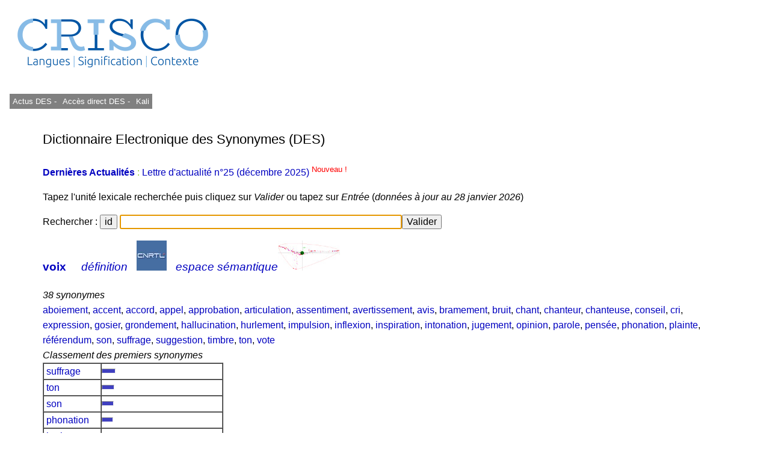

--- FILE ---
content_type: text/html; charset=UTF-8
request_url: https://crisco4.unicaen.fr/des/synonymes/voix
body_size: 3725
content:
<!DOCTYPE html PUBLIC "-//W3C//DTD XHTML 1.0 Strict//EN" "http://www.w3.org/TR/xhtml1/DTD/xhtml1-strict.dtd">
<html xmlns="http://www.w3.org/1999/xhtml" lang="fr" xml:lang="fr" dir="ltr">
	<head>
		<title>
			voix - CRISCO - Dictionnaire des synonymes : 		</title>
		<meta name="viewport" content="width=device-width, initial-scale=1.0"/>
		<meta http-equiv="content-type" content="text/html; charset=utf-8" />
		<meta name="description" content="Liste de synonymes pour voix" />
		<meta http-equiv="Content-Language" content="fr" />
		<meta name="keywords" lang="fr" content="CRISCO,synonyme,synonymes,synonymes de voix,synonyme voix,synonymes voix,voix,antonyme,antonymes,antonymes de voix,antonyme voix,antonymes voix,contraire,contraires,DES,Unicaen,Université de Caen,dictionnaire,Caen,dico,syno,dico syno,art et essai,bande dessinée,cinéma,doublage,journalisme,Larousse,Le Monde,Le Robert,lexicographie,lexique,librairie,linguistique,littérature,philosophie,presse écrite,sociologie,sous-titrage,traduction,Télérama"/>
		<meta name="robots" content="all,index,follow"/>
		<!-- la balise ci-dessous évite d'avoir des contenus personnalisés qui affichent des extraits optimisés avant le lien direct (crisco.unicaen.fr/des).
		En plus biaise les statistiques puisque les utilisateurs clique sur ce résultat optimisé alors qu'ils ne cherchent pas spécialement ce mot -->
		<meta name="googlebot" content="nosnippet">
					<link rel="stylesheet" type="text/css" media="screen,projection,print" href="./css/des_bleu_sur_blanc2.css"/>
				<link rel="stylesheet" type="text/css" href="./js/jquery.autocomplete.css"/>
		<link rel="shortcut icon" href="./img/favicon_CRISCO.ico" />
		<link rel="search" type="application/opensearchdescription+xml" title="DES" href="https://crisco4.unicaen.fr/des/opensearch.xml" /> 
		<link rel="stylesheet" href="./css/modele.css" />
		<script type="text/javascript" src="./js/jquery-1.4.2.min.js"></script>
		<script type="text/javascript" src="./js/jquery-ui.min.js"></script>
		<script type="text/javascript" src="./js/jquery.autocomplete.min.js"></script>
		<script type="text/javascript" src="./js/des.js"></script>
		<!-- ou des bis -->
	</head>
	<body onload="donner_focus('zonetexte');">
 		<div id="page">
			<div id="entete">
											
						<a href="http://crisco.unicaen.fr"><img src="./img/CRISCO_LOGO_BLEU_DES.png" alt="Logo du laboratoire" /></a>
					
			</div><!-- Fin entete -->
			<div id="menu">
					
							<p><a  id="m1" href="http://crisco.unicaen.fr/dictionnaire-electronique-des-synonymes-des/actualites-du-des/" target="_blank">  Actus DES - </a></p>
							<p><a  id="m1" href="/des" target="_blank">Accès direct DES - </a></p>
						
							<p><a id="m1" href="http://crisco.unicaen.fr/ressources-en-ligne/synthese-vocale-kali/" target="_blank">Kali</a></p>
						
							
						
			</div><!-- Fin menu -->
			<div id="conteneur">
				<div id="contenu">
					<h2>
						Dictionnaire Electronique des Synonymes (DES)
					</h2>
			<p><span style='color:#8FCF3C'> <a href='https://crisco.unicaen.fr/dictionnaire-electronique-des-synonymes-des/actualites-du-des/'target=_blank><strong>Dernières Actualités </strong></a> : <a href='https://mrsh.hypotheses.org/11352' target=_blank> Lettre d'actualité n°25 (décembre 2025)<sup><span style='color:#FF0000'> Nouveau ! </sup></a>  </span>					<p>
						Tapez l'unité lexicale recherchée puis cliquez sur <i>Valider</i> ou tapez sur <i>Entrée</i> (<i>données à jour au 28 janvier 2026</i>)
					</p>
					<!--<form action="/des/" method="post" accept-charset="utf-8" onsubmit="return verifs();">-->
					<form action="/des/" method="post" accept-charset="utf-8" >
					<!--ou /des bis/ -->
						<p>
							Rechercher :
							<input type="button" name="idem" value="id" size="22" onclick="javascript:remettre('voix')"/> 
							<input type="text" id="zonetexte" name="mot" maxlength="80" size="50" value="" /><input type="submit" value="Valider" />
						</p>
					</form>
					<div id="resultats">
									<div id="synonymes"><!-- synonymes, antonymes et liste10 -->
							<!--Liste des synonymes-->
							<div><!--Titre (vedette + nb de synonymes)-->
								<h3><b>
			<a href="/des/synonymes/voix">voix</a></b>    									<a href="http://www.cnrtl.fr/lexicographie/voix" title="Définition de voix sur le portail lexical du CNRTL, sur un onglet différent" target="_newwindow"><i>définition</i></a> &nbsp; 
									<a href="http://www.cnrtl.fr/lexicographie/voix" title="Définition de voix sur le portail lexical du CNRTL, sur un onglet différent" target="_newwindow" onclick="donner_focus('zonetexte');"><img alt="Logo du CNRTL" src="./img/cnrtl_logo.jpg" /></a> &nbsp; 
								    <a href="/espsem/voix" target=_blank title="Visualisation de l'espace sémantique "><i>espace sémantique</i><img alt="Graphe sémantique" src="./img/semantique2_logo.jpg"/></a></h3>
			<i class='titre'>38 synonymes</i>							</div><!-- Fin titre (vedette + nb de synonymes)-->
			<a href="/des/synonymes/aboiement">aboiement</a>, <a href="/des/synonymes/accent">accent</a>, <a href="/des/synonymes/accord">accord</a>, <a href="/des/synonymes/appel">appel</a>, <a href="/des/synonymes/approbation">approbation</a>, <a href="/des/synonymes/articulation">articulation</a>, <a href="/des/synonymes/assentiment">assentiment</a>, <a href="/des/synonymes/avertissement">avertissement</a>, <a href="/des/synonymes/avis">avis</a>, <a href="/des/synonymes/bramement">bramement</a>, <a href="/des/synonymes/bruit">bruit</a>, <a href="/des/synonymes/chant">chant</a>, <a href="/des/synonymes/chanteur">chanteur</a>, <a href="/des/synonymes/chanteuse">chanteuse</a>, <a href="/des/synonymes/conseil">conseil</a>, <a href="/des/synonymes/cri">cri</a>, <a href="/des/synonymes/expression">expression</a>, <a href="/des/synonymes/gosier">gosier</a>, <a href="/des/synonymes/grondement">grondement</a>, <a href="/des/synonymes/hallucination">hallucination</a>, <a href="/des/synonymes/hurlement">hurlement</a>, <a href="/des/synonymes/impulsion">impulsion</a>, <a href="/des/synonymes/inflexion">inflexion</a>, <a href="/des/synonymes/inspiration">inspiration</a>, <a href="/des/synonymes/intonation">intonation</a>, <a href="/des/synonymes/jugement">jugement</a>, <a href="/des/synonymes/opinion">opinion</a>, <a href="/des/synonymes/parole">parole</a>, <a href="/des/synonymes/pensée">pensée</a>, <a href="/des/synonymes/phonation">phonation</a>, <a href="/des/synonymes/plainte">plainte</a>, <a href="/des/synonymes/référendum">référendum</a>, <a href="/des/synonymes/son">son</a>, <a href="/des/synonymes/suffrage">suffrage</a>, <a href="/des/synonymes/suggestion">suggestion</a>, <a href="/des/synonymes/timbre">timbre</a>, <a href="/des/synonymes/ton">ton</a>, <a href="/des/synonymes/vote">vote</a>							<!--Fin liste des synonymes-->
							<!--Liste des antonymes-->
							<div><!--Titre (nb d'antonymes)-->
										</div><!-- Fin titre (nb d'antonymes)-->
										<!-- Fin liste des antonymes -->
							<!--Liste10-->
							<div>
			<i class='titre'>Classement des premiers synonymes</i>							</div><!-- Fin titre (classement...)-->
							<table border="1" cellpadding="0" cellspacing="0">
			<tr style="height:8px"><td><a href="/des/synonymes/suffrage">&nbsp;suffrage&nbsp;</a></td><td style="width:200px"><hr style="height:6px;width:21px;color:#4040C0;background-color:#4040C0;text-align:left;margin-left:0"/></td></tr><tr style="height:8px"><td><a href="/des/synonymes/ton">&nbsp;ton&nbsp;</a></td><td style="width:200px"><hr style="height:6px;width:19px;color:#4040C0;background-color:#4040C0;text-align:left;margin-left:0"/></td></tr><tr style="height:8px"><td><a href="/des/synonymes/son">&nbsp;son&nbsp;</a></td><td style="width:200px"><hr style="height:6px;width:18px;color:#4040C0;background-color:#4040C0;text-align:left;margin-left:0"/></td></tr><tr style="height:8px"><td><a href="/des/synonymes/phonation">&nbsp;phonation&nbsp;</a></td><td style="width:200px"><hr style="height:6px;width:17px;color:#4040C0;background-color:#4040C0;text-align:left;margin-left:0"/></td></tr><tr style="height:8px"><td><a href="/des/synonymes/hurlement">&nbsp;hurlement&nbsp;</a></td><td style="width:200px"><hr style="height:6px;width:16px;color:#4040C0;background-color:#4040C0;text-align:left;margin-left:0"/></td></tr><tr style="height:8px"><td><a href="/des/synonymes/bramement">&nbsp;bramement&nbsp;</a></td><td style="width:200px"><hr style="height:6px;width:15px;color:#4040C0;background-color:#4040C0;text-align:left;margin-left:0"/></td></tr><tr style="height:8px"><td><a href="/des/synonymes/parole">&nbsp;parole&nbsp;</a></td><td style="width:200px"><hr style="height:6px;width:12px;color:#4040C0;background-color:#4040C0;text-align:left;margin-left:0"/></td></tr><tr style="height:8px"><td><a href="/des/synonymes/intonation">&nbsp;intonation&nbsp;</a></td><td style="width:200px"><hr style="height:6px;width:11px;color:#4040C0;background-color:#4040C0;text-align:left;margin-left:0"/></td></tr><tr style="height:8px"><td><a href="/des/synonymes/approbation">&nbsp;approbation&nbsp;</a></td><td style="width:200px"><hr style="height:6px;width:11px;color:#4040C0;background-color:#4040C0;text-align:left;margin-left:0"/></td></tr><tr style="height:8px"><td><a href="/des/synonymes/vote">&nbsp;vote&nbsp;</a></td><td style="width:200px"><hr style="height:6px;width:10px;color:#4040C0;background-color:#4040C0;text-align:left;margin-left:0"/></td></tr><tr style="height:8px"><td><a href="/des/synonymes/cri">&nbsp;cri&nbsp;</a></td><td style="width:200px"><hr style="height:6px;width:10px;color:#4040C0;background-color:#4040C0;text-align:left;margin-left:0"/></td></tr><tr style="height:8px"><td><a href="/des/synonymes/inflexion">&nbsp;inflexion&nbsp;</a></td><td style="width:200px"><hr style="height:6px;width:9px;color:#4040C0;background-color:#4040C0;text-align:left;margin-left:0"/></td></tr><tr style="height:8px"><td><a href="/des/synonymes/assentiment">&nbsp;assentiment&nbsp;</a></td><td style="width:200px"><hr style="height:6px;width:9px;color:#4040C0;background-color:#4040C0;text-align:left;margin-left:0"/></td></tr><tr style="height:8px"><td><a href="/des/synonymes/grondement">&nbsp;grondement&nbsp;</a></td><td style="width:200px"><hr style="height:6px;width:8px;color:#4040C0;background-color:#4040C0;text-align:left;margin-left:0"/></td></tr><tr style="height:8px"><td><a href="/des/synonymes/accent">&nbsp;accent&nbsp;</a></td><td style="width:200px"><hr style="height:6px;width:8px;color:#4040C0;background-color:#4040C0;text-align:left;margin-left:0"/></td></tr><tr style="height:8px"><td><a href="/des/synonymes/suggestion">&nbsp;suggestion&nbsp;</a></td><td style="width:200px"><hr style="height:6px;width:7px;color:#4040C0;background-color:#4040C0;text-align:left;margin-left:0"/></td></tr>							</table>
							<!-- Fin liste10 -->
						</div><!-- Fin synonymes, antonymes et liste10 -->
						<!--Cliques-->
						<div id="cliques">
							<div class="titre">
			<i>32 cliques</i>							</div><!-- Fin titre-->
							<ul>
											<li>
			<a href="/des/synonymes/accent">accent</a>, <a href="/des/synonymes/inflexion">inflexion</a>, <a href="/des/synonymes/intonation">intonation</a>, <a href="/des/synonymes/son">son</a>, <a href="/des/synonymes/ton">ton</a>, <a href="/des/synonymes/voix">voix</a>								</li>
											<li>
			<a href="/des/synonymes/avertissement">avertissement</a>, <a href="/des/synonymes/avis">avis</a>, <a href="/des/synonymes/conseil">conseil</a>, <a href="/des/synonymes/suggestion">suggestion</a>, <a href="/des/synonymes/voix">voix</a>								</li>
											<li>
			<a href="/des/synonymes/conseil">conseil</a>, <a href="/des/synonymes/impulsion">impulsion</a>, <a href="/des/synonymes/inspiration">inspiration</a>, <a href="/des/synonymes/suggestion">suggestion</a>, <a href="/des/synonymes/voix">voix</a>								</li>
											<li>
			<a href="/des/synonymes/avis">avis</a>, <a href="/des/synonymes/jugement">jugement</a>, <a href="/des/synonymes/opinion">opinion</a>, <a href="/des/synonymes/pensée">pensée</a>, <a href="/des/synonymes/voix">voix</a>								</li>
											<li>
			<a href="/des/synonymes/bramement">bramement</a>, <a href="/des/synonymes/cri">cri</a>, <a href="/des/synonymes/hurlement">hurlement</a>, <a href="/des/synonymes/plainte">plainte</a>, <a href="/des/synonymes/voix">voix</a>								</li>
											<li>
			<a href="/des/synonymes/accent">accent</a>, <a href="/des/synonymes/parole">parole</a>, <a href="/des/synonymes/son">son</a>, <a href="/des/synonymes/ton">ton</a>, <a href="/des/synonymes/voix">voix</a>								</li>
											<li>
			<a href="/des/synonymes/inflexion">inflexion</a>, <a href="/des/synonymes/intonation">intonation</a>, <a href="/des/synonymes/phonation">phonation</a>, <a href="/des/synonymes/ton">ton</a>, <a href="/des/synonymes/voix">voix</a>								</li>
											<li>
			<a href="/des/synonymes/bruit">bruit</a>, <a href="/des/synonymes/cri">cri</a>, <a href="/des/synonymes/hurlement">hurlement</a>, <a href="/des/synonymes/voix">voix</a>								</li>
											<li>
			<a href="/des/synonymes/bruit">bruit</a>, <a href="/des/synonymes/grondement">grondement</a>, <a href="/des/synonymes/hurlement">hurlement</a>, <a href="/des/synonymes/voix">voix</a>								</li>
											<li>
			<a href="/des/synonymes/approbation">approbation</a>, <a href="/des/synonymes/avis">avis</a>, <a href="/des/synonymes/suffrage">suffrage</a>, <a href="/des/synonymes/voix">voix</a>								</li>
											<li>
			<a href="/des/synonymes/accord">accord</a>, <a href="/des/synonymes/approbation">approbation</a>, <a href="/des/synonymes/assentiment">assentiment</a>, <a href="/des/synonymes/voix">voix</a>								</li>
											<li>
			<a href="/des/synonymes/approbation">approbation</a>, <a href="/des/synonymes/assentiment">assentiment</a>, <a href="/des/synonymes/suffrage">suffrage</a>, <a href="/des/synonymes/voix">voix</a>								</li>
											<li>
			<a href="/des/synonymes/avis">avis</a>, <a href="/des/synonymes/suffrage">suffrage</a>, <a href="/des/synonymes/voix">voix</a>, <a href="/des/synonymes/vote">vote</a>								</li>
											<li>
			<a href="/des/synonymes/référendum">référendum</a>, <a href="/des/synonymes/suffrage">suffrage</a>, <a href="/des/synonymes/voix">voix</a>, <a href="/des/synonymes/vote">vote</a>								</li>
											<li>
			<a href="/des/synonymes/articulation">articulation</a>, <a href="/des/synonymes/parole">parole</a>, <a href="/des/synonymes/phonation">phonation</a>, <a href="/des/synonymes/voix">voix</a>								</li>
											<li>
			<a href="/des/synonymes/aboiement">aboiement</a>, <a href="/des/synonymes/grondement">grondement</a>, <a href="/des/synonymes/hurlement">hurlement</a>, <a href="/des/synonymes/voix">voix</a>								</li>
											<li>
			<a href="/des/synonymes/appel">appel</a>, <a href="/des/synonymes/avertissement">avertissement</a>, <a href="/des/synonymes/cri">cri</a>, <a href="/des/synonymes/voix">voix</a>								</li>
											<li>
			<a href="/des/synonymes/appel">appel</a>, <a href="/des/synonymes/bramement">bramement</a>, <a href="/des/synonymes/cri">cri</a>, <a href="/des/synonymes/voix">voix</a>								</li>
											<li>
			<a href="/des/synonymes/expression">expression</a>, <a href="/des/synonymes/parole">parole</a>, <a href="/des/synonymes/ton">ton</a>, <a href="/des/synonymes/voix">voix</a>								</li>
											<li>
			<a href="/des/synonymes/parole">parole</a>, <a href="/des/synonymes/phonation">phonation</a>, <a href="/des/synonymes/ton">ton</a>, <a href="/des/synonymes/voix">voix</a>								</li>
											<li>
			<a href="/des/synonymes/accord">accord</a>, <a href="/des/synonymes/son">son</a>, <a href="/des/synonymes/ton">ton</a>, <a href="/des/synonymes/voix">voix</a>								</li>
											<li>
			<a href="/des/synonymes/son">son</a>, <a href="/des/synonymes/timbre">timbre</a>, <a href="/des/synonymes/ton">ton</a>, <a href="/des/synonymes/voix">voix</a>								</li>
											<li>
			<a href="/des/synonymes/bruit">bruit</a>, <a href="/des/synonymes/son">son</a>, <a href="/des/synonymes/ton">ton</a>, <a href="/des/synonymes/voix">voix</a>								</li>
											<li>
			<a href="/des/synonymes/approbation">approbation</a>, <a href="/des/synonymes/cri">cri</a>, <a href="/des/synonymes/voix">voix</a>								</li>
											<li>
			<a href="/des/synonymes/bruit">bruit</a>, <a href="/des/synonymes/chant">chant</a>, <a href="/des/synonymes/voix">voix</a>								</li>
											<li>
			<a href="/des/synonymes/bramement">bramement</a>, <a href="/des/synonymes/chant">chant</a>, <a href="/des/synonymes/voix">voix</a>								</li>
											<li>
			<a href="/des/synonymes/appel">appel</a>, <a href="/des/synonymes/impulsion">impulsion</a>, <a href="/des/synonymes/voix">voix</a>								</li>
											<li>
			<a href="/des/synonymes/parole">parole</a>, <a href="/des/synonymes/pensée">pensée</a>, <a href="/des/synonymes/voix">voix</a>								</li>
											<li>
			<a href="/des/synonymes/chanteuse">chanteuse</a>, <a href="/des/synonymes/voix">voix</a>								</li>
											<li>
			<a href="/des/synonymes/gosier">gosier</a>, <a href="/des/synonymes/voix">voix</a>								</li>
											<li>
			<a href="/des/synonymes/chanteur">chanteur</a>, <a href="/des/synonymes/voix">voix</a>								</li>
											<li>
			<a href="/des/synonymes/hallucination">hallucination</a>, <a href="/des/synonymes/voix">voix</a>								</li>
										</ul>
						</div><!-- Fin cliques-->
								</div><!--Fin  resultats -->
				</div><!-- Fin contenu -->
				<div id="mention">
					<p>
						• 
							* Avant toute consultation, merci de lire cet <a href="https://crisco.unicaen.fr/dictionnaire-electronique-des-synonymes-des/#avertissement">avertissement</a><br/>
						• 
						• <a href="https://crisco.unicaen.fr/dictionnaire-electronique-des-synonymes-des/presentation-du-dictionnaire-electronique-des-synonymes/">Présentation du DES </a><br/>
						• <a href="/des/proposition.php">Proposer de nouvelles relations synonymiques ou antonymiques - </a>
						  <a href="https://crisco.unicaen.fr/dictionnaire-electronique-des-synonymes-des/presentation-du-dictionnaire-electronique-des-synonymes/#statistiques">Voir les statistiques des propositions</a><br/>
						• NB : asséner, combattif, évènement, interpeler, imbécilité, etc. : voir <a href="https://crisco.unicaen.fr/dictionnaire-electronique-des-synonymes-des/presentation-du-dictionnaire-electronique-des-synonymes/#rectifications">rectifications orthographiques de 1990</a><br/>
						• Contact : crisco.webmestre at unicaen.fr<br/>
					</p>
					<form action="#" method="post">
					<p>
						• Taille et couleur : <select name="couleur" onchange="this.form.submit();">
															<option value="rouge_sur_blanc">rouge sur blanc</option>
								<option value="grand_rouge_sur_blanc">grand rouge sur blanc</option>
								<option value="bleu_sur_blanc" selected="selected">bleu sur blanc</option>
								<option value="grand_bleu_sur_blanc">grand bleu sur blanc</option>
								<option value="bleu_sur_jaune">bleu sur jaune</option>
								<option value="grand_bleu_sur_jaune">grand bleu sur jaune</option>
													</select>
					</p>
					</form>
					<noscript><p>
						Pour un usage optimal du dictionnaire, il faut que <b>Javascript</b> soit activé dans votre navigateur.
					</p></noscript>
				</div><!-- Fin mention -->

<!-- Matomo -->
<script>
  var _paq = window._paq = window._paq || [];
  /* tracker methods like "setCustomDimension" should be called before "trackPageView" */
  _paq.push(['trackPageView']);
  _paq.push(['enableLinkTracking']);
  (function() {
    var u="https://matomo.unicaen.fr/";
    _paq.push(['setTrackerUrl', u+'matomo.php']);
    _paq.push(['setSiteId', '77']);
    var d=document, g=d.createElement('script'), s=d.getElementsByTagName('script')[0];
    g.async=true; g.src=u+'matomo.js'; s.parentNode.insertBefore(g,s);
  })();
</script>
<!-- End Matomo Code -->
 
			</div><!-- Fin conteneur -->
			<div id="nettoyeur"></div>
		</div><!-- Fin page-->
		<div id="pied">
			<p>
				
			
			<br/>
				<!-- © 1998-Y CRISCO - Tous droits réservés. -->
			</p>
		</div>
	</body>
</html>
